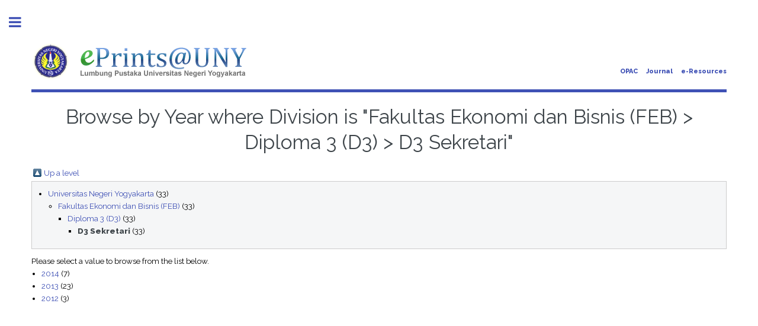

--- FILE ---
content_type: text/html; charset=utf-8
request_url: http://eprints.uny.ac.id/view/divisions/fe=5Fd3=5Fsekretari/
body_size: 9634
content:
<!DOCTYPE html PUBLIC "-//W3C//DTD XHTML 1.0 Transitional//EN" "http://www.w3.org/TR/xhtml1/DTD/xhtml1-transitional.dtd">
<html xmlns="http://www.w3.org/1999/xhtml">
	<head>
      	<meta name="google-site-verification" content="kvpbcpTqceje37_VYHiEKOE2J1iMITq-2_BVcrMYjBk" />
		<meta http-equiv="X-UA-Compatible" content="IE=edge" />
		<title>Browse by Year where Division is "Fakultas Ekonomi dan Bisnis (FEB) &gt; Diploma 3 (D3) &gt; D3 Sekretari" - Lumbung Pustaka UNY</title>
		<link rel="icon" href="/apw_template/images/favicon.png" type="image/x-icon" />
		<link rel="shortcut icon" href="/apw_template/images/favicon.png" type="image/x-icon" />
		<link rel="Top" href="http://eprints.uny.ac.id/" />
    <link rel="Sword" href="https://eprints.uny.ac.id/sword-app/servicedocument" />
    <link rel="SwordDeposit" href="https://eprints.uny.ac.id/id/contents" />
    <link rel="Search" type="text/html" href="http://eprints.uny.ac.id/cgi/search" />
    <link rel="Search" type="application/opensearchdescription+xml" href="http://eprints.uny.ac.id/cgi/opensearchdescription" title="Lumbung Pustaka UNY" />
    <script type="text/javascript" src="http://www.google.com/jsapi"><!--padder--></script><script type="text/javascript">
// <![CDATA[
google.load("visualization", "1", {packages:["corechart", "geochart"]});
// ]]></script><script type="text/javascript" src="http://www.google.com/jsapi"><!--padder--></script><script type="text/javascript">
// <![CDATA[
google.load("visualization", "1", {packages:["corechart", "geochart"]});
// ]]></script><script type="text/javascript">
// <![CDATA[
var eprints_http_root = "http:\/\/eprints.uny.ac.id";
var eprints_http_cgiroot = "http:\/\/eprints.uny.ac.id\/cgi";
var eprints_oai_archive_id = "eprints.uny.ac.id";
var eprints_logged_in = false;
// ]]></script>
    <style type="text/css">.ep_logged_in { display: none }</style>
    <link rel="stylesheet" type="text/css" href="/style/auto-3.3.16.css" />
    <script type="text/javascript" src="/javascript/auto-3.3.16.js"><!--padder--></script>
    <!--[if lte IE 6]>
        <link rel="stylesheet" type="text/css" href="/style/ie6.css" />
   <![endif]-->
    <meta name="Generator" content="EPrints 3.3.16" />
    <meta http-equiv="Content-Type" content="text/html; charset=UTF-8" />
    <meta http-equiv="Content-Language" content="en" />
    
		
		<meta charset="utf-8" />
		<meta name="viewport" content="width=device-width, initial-scale=1,maximum-scale=1, user-scalable=no" />
		
		<link rel="stylesheet" href="/apw_template/styles/font-awesome.min.css" />
		<link rel="stylesheet" href="//fonts.googleapis.com/css?family=Open+Sans:400,600,400italic,600italic" />
		<link rel="stylesheet" href="//fonts.googleapis.com/css?family=Montserrat:400,800" />
		<link rel="stylesheet" href="//fonts.googleapis.com/css?family=Raleway:400,800,900" />
		<script src="//ajax.googleapis.com/ajax/libs/jquery/1.12.4/jquery.min.js">// <!-- No script --></script>
		<link rel="stylesheet" href="/apw_template/styles/base.css" />
		<link rel="stylesheet" href="/apw_template/styles/site.css" />			
		<link rel="stylesheet" href="/apw_template/styles/apw_main.css" />
		
		<script>
 
		// Give $ back to prototype.js; create new alias to jQuery.
		jQuery.noConflict();
 
		jQuery(document).ready(function( $ ) {
		
			//Clones the EP menu to the top menu. 
			$('#main_page .ep_tm_key_tools').clone().appendTo('#login_status');
			//Then remove the old class, and add the navbar classes to make it fit in. 
			$('header .ep_tm_key_tools').removeClass('ep_tm_key_tools').addClass('nav navbar-nav navbar-right').attr('id','ep_menu_top');
			// remove the first part of the menu if you are already signed in (as the span buggers up the nice navbar menu)
			$('header #ep_menu_top li:first-child').has("span").remove();
			

			//left hand side menu. Adds the id, then the needed classes for bootstrap to style the menu 
			$('#main_page .ep_tm_key_tools').removeClass('ep_tm_key_tools').attr('id','ep_menu').addClass('hidden-xs');
			$('#main_page ul#ep_menu ').addClass('list-group');
			$('#main_page ul#ep_menu li').addClass('list-group-item');
			//$('#main_page ul#ep_menu li:first-child:contains("Logged")').addClass('active');
			$('#main_page ul#ep_menu li:first-child:contains("Logged")').closest('.list-group-item').addClass('active');
			$('#main_page ul#ep_menu li:first-child span a').addClass('list-group-item-text');

			// If the user isn't logged in, style it a little
			//$('#main_page ul#ep_menu li:first-child a[href$="cgi/users/home"]').addClass('list-group-item-heading');
			var log_in_btn = $('#main_page ul#ep_menu li:first-child a[href$="cgi/users/home"]');
			var admin_btn = $('#main_page ul#ep_menu li a[href$="cgi/users/home?screen=Admin"]');
			//log_in_btn.addClass('btn btn-primary');
			//admin_btn.addClass('btn btn-default');
			log_in_btn.closest('li').addClass('active');
			//admin_btn.closest('li').removeClass('list-group-item');
			//log_in_btn.closest('ul').removeClass('list-group').addClass('list-unstyled');
				
		});
		</script>
	</head>
<body>

	
	<!-- Wrapper -->
	<div id="wrapper">

		<!-- Main -->
		<div id="main">
			<div class="inner">

				<header id="header">
					<a href="http://eprints.uny.ac.id" class="logo">
                <img alt="Lumbung Pustaka UNY" src="/apw_template/images/sitelogo.png" />
    </a>
					<ul class="icons">
                      <li><a href="http://opac.uny.ac.id/search/index.php" target="_blank">OPAC</a></li>
                      <li><a href="https://journal.uny.ac.id/" target="_blank">Journal</a></li>
                      <li><a href="http://e.library.uny.ac.id/" target="_blank">e-Resources</a></li>
						<!--<li><a href="#" class="icon fa-twitter"><span class="label">Twitter</span></a></li>
						<li><a href="#" class="icon fa-facebook"><span class="label">Facebook</span></a></li>
						<li><a href="#" class="icon fa-snapchat-ghost"><span class="label">Snapchat</span></a></li>
						<li><a href="#" class="icon fa-instagram"><span class="label">Instagram</span></a></li>
						<li><a href="#" class="icon fa-medium"><span class="label">Medium</span></a></li>-->
					</ul>
				</header>
				
				<h1 class="ep_tm_pagetitle">
				  Browse by Year where Division is "Fakultas Ekonomi dan Bisnis (FEB) &gt; Diploma 3 (D3) &gt; D3 Sekretari"
				</h1>
				<div class="ep_view_menu"><table><tr><td><a href="../"><img src="/style/images/multi_up.png" border="0" /></a></td><td><a href="../">Up a level</a></td></tr></table><div class="ep_toolbox"><div class="ep_toolbox_content"><ul><li><a href="../divisions/">Universitas Negeri Yogyakarta</a> (33)<ul><li><a href="../fe/">Fakultas Ekonomi dan Bisnis (FEB)</a> (33)<ul><li><a href="../fe=5Fd3/">Diploma 3 (D3)</a> (33)<ul><li><strong>D3 Sekretari</strong> (33)</li></ul></li></ul></li></ul></li></ul></div></div><div class="ep_view_intro">Please select a value to browse from the list below.</div><ul><li><a href="2014.html">2014</a> (7)</li><li><a href="2013.html">2013</a> (23)</li><li><a href="2012.html">2012</a> (3)</li></ul></div>

			</div>
		</div>

		<!-- Sidebar -->
		<div id="sidebar">
			<div class="inner">

				<section id="part_top" class="alt">
					<div class="search-box">
					  <div class="container-4">
						<form method="get" accept-charset="utf-8" action="https://eprints.uny.ac.id/cgi/search">
							<input type="search" name="q" id="search" placeholder="Search..." />
							<button class="icon" value="Search" type="submit" name="_action_search"><i class="fa fa-search"></i></button>
							<input type="hidden" name="_action_search" value="Search" />
							<input type="hidden" name="_order" value="bytitle" />
							<input type="hidden" name="basic_srchtype" value="ALL" />
							<input type="hidden" name="_satisfyall" value="ALL" />
						</form>
					  </div>
					</div>
				</section>

				<!-- Menu -->
					<header class="major" style="margin-top: -20px;">
						<div style="text-transform: uppercase; font-size: 14px; font-weight: 700;">User Menu</div>
					</header>
					
					<div id="main_page">
						<ul class="ep_tm_key_tools" id="ep_tm_menu_tools"><li><a href="http://eprints.uny.ac.id/cgi/users/home">Login</a></li></ul>
					</div>
						
					<nav id="menu">
						<ul>
							<li><a href="http://eprints.uny.ac.id">home</a></li>
							<li><a href="http://eprints.uny.ac.id/information.html">about</a></li>
							<li>
								<span class="opener">Browse</span>
								<ul>
									<li><a href="http://eprints.uny.ac.id/view/year/">browse by years</a></li>
									<li><a href="http://eprints.uny.ac.id/view/subjects/">browse by subjects</a></li>
									<li><a href="http://eprints.uny.ac.id/view/divisions/">browse by divisions</a></li>
									<li><a href="http://eprints.uny.ac.id/view/creators/">browse by authors</a></li>
								</ul>
							</li>
							<li><a href="http://eprints.uny.ac.id/help/index.html">Help</a></li>
							<li><a href="http://eprints.uny.ac.id/policies.html">Policies</a></li>
						</ul>
					</nav>

				<!-- Footer -->
					
                <footer id="footer">
                  <p class="copyright">© 2012 - <script>document.write(new Date().getFullYear())</script> UPT. TIK UNY<br />Powered by <a href="//bazaar.eprints.org/552/">APW Themes</a>.</p>
                </footer>
    

			</div>
		</div>

	</div>

		<!-- Scripts -->
		<script src="/apw_template/scripts/skel.min.js">// <!-- No script --></script>
		<script src="/apw_template/scripts/util.js">// <!-- No script --></script>
		<script src="/apw_template/scripts/main.js">// <!-- No script --></script>
</body>
</html>